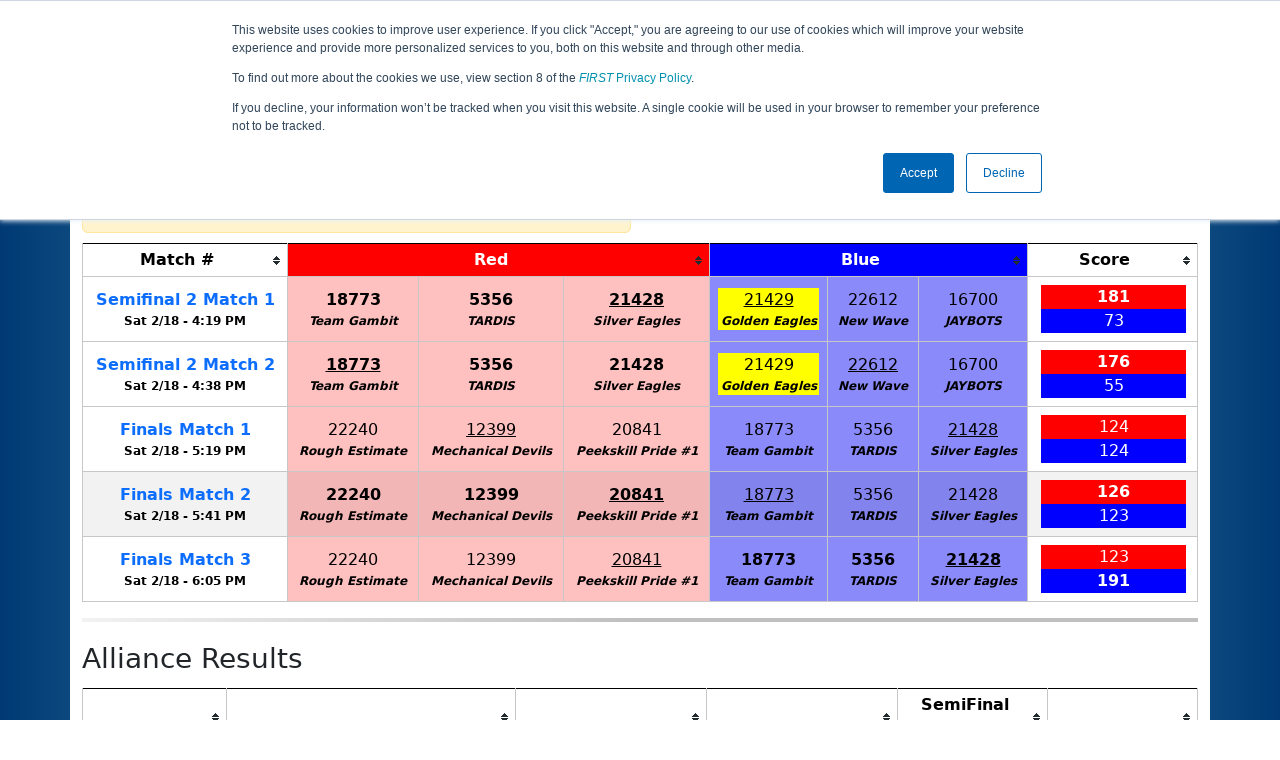

--- FILE ---
content_type: text/html; charset=utf-8
request_url: https://ftc-events.firstinspires.org/2022/USNYEXHJQ/playoffs?team=21429
body_size: 39481
content:
<!DOCTYPE html>
<html lang="en" xmlns="http://www.w3.org/1999/html">
<!--  PLEASE DO NOT SCRAPE WEBPAGES FOR EVENT DATA!
We have an API that allows easy access to event and team
data! It is easier for developers, and helps keep this server
available for the public who are seeking basic event information.
More info: https://ftc-events.firstinspires.org/services/API
    ____ ____ ___   ____ ______
  / __//  _// _ \ / __//_  __/ (R)
 / _/ _/ / / , _/_\ \   / /
/_/  /___//_/|_|/___/  /_/

-->
<head>
	<title>
USNYEXHJQ		FTC Event Web : Playoff Matches
	</title>
	<meta name="description" content="Official playoff match schedule for the NY-Excelsior John Jay Qualifier "/>
	
	<meta name="viewport" content="width=device-width, initial-scale=1,user-scalable=no" />
	<link rel="icon" type="image/x-icon" href="https://ftc-events-cdn.global-prod.ftclive.org/eventweb_common/favicon/first-63C2FCA0.ico" />
	<link rel="apple-touch-icon" href="https://ftc-events-cdn.global-prod.ftclive.org/eventweb_ftc/apple/apple-touch-icon-72-1D93FCEF.png" />
	<link rel="apple-touch-icon" sizes="114x114" href="https://ftc-events-cdn.global-prod.ftclive.org/eventweb_ftc/apple/apple-touch-icon-144-8A0F4A70.png" />
	<link rel="apple-touch-icon" sizes="180x180" href="https://ftc-events-cdn.global-prod.ftclive.org/eventweb_ftc/apple/apple-touch-icon-180-778F4E9E.png" />
	<link rel="stylesheet" href="//cdnjs.cloudflare.com/ajax/libs/font-awesome/6.6.0/css/all.min.css" />
	<link rel='stylesheet' href='https://cdnjs.cloudflare.com/ajax/libs/bootstrap-datepicker/1.6.1/css/bootstrap-datepicker.min.css'>
	<link href='https://ftc-scoring.firstinspires.org/avatars/composed/2023.css' rel='stylesheet' type='text/css'>
	<link rel="stylesheet" href="https://ftc-events-cdn.global-prod.ftclive.org/evtwebextFTC/appftc-BbZ8gF6f.css" /><link rel="stylesheet" href="https://ftc-events-cdn.global-prod.ftclive.org/evtwebextFTC/SiteFTC-kq05ULhA.css" />
	
	<script src="https://ftc-events-cdn.global-prod.ftclive.org/eventweb_ftc/js/date.format-81F199EE.js"></script>
	<script src="https://ftc-events-cdn.global-prod.ftclive.org/evtwebextFTC/npm/jquery.min-T6-35sRc.js"></script>
	<script src="https://ftc-events-cdn.global-prod.ftclive.org/evtwebextFTC/npm/bootstrap.min-D2g1DTz8.js"></script>
	<script src="https://ftc-events-cdn.global-prod.ftclive.org/evtwebextFTC/npm/jquery.tablesorter.min-z78TuxqY.js"></script>
	<script src="https://ftc-events-cdn.global-prod.ftclive.org/evtwebextFTC/npm/jquery.tablesorter.widgets-Q5IZyJ8r.js"></script>
	<script src="https://ftc-events-cdn.global-prod.ftclive.org/evtwebextFTC/npm/jquery.tablesorter.pager-CIk4FWPH.js"></script>
	<script src="https://ftc-events-cdn.global-prod.ftclive.org/evtwebextFTC/npm/jquery.parser-input-select-BfnfN9Jr.js"></script>
	<script src="https://ftc-events-cdn.global-prod.ftclive.org/evtwebextFTC/npm/jquery.widget-output-Bv967J4D.js"></script>
	
	<script type="module" src="https://ftc-events-cdn.global-prod.ftclive.org/evtwebextFTC/appftc-DArdUOFp.js"></script>
	
		<script async src="https://www.googletagmanager.com/gtag/js?id=UA-60219656-7"></script>
		<script>
			window.dataLayer = window.dataLayer || [];
			function gtag() { dataLayer.push(arguments); }
			gtag('js', new Date());

			gtag('config', 'UA-60219656-7');
		</script>

		<script defer data-domain="ftc-events.firstinspires.org" src="https://plausible.pdx-prod.ftclive.org/js/script.local.js"></script>
		<script>window.plausible = window.plausible || function() { (window.plausible.q = window.plausible.q || []).push(arguments) }</script>

	<!-- Start of HubSpot Embed Code MKT -->
	<script type="text/javascript" id="hs-script-loader" async defer src="//js.hs-scripts.com/1747660.js"></script>
	<!-- End of HubSpot Embed Code MKT -->
	
    
	<style>
		.navbar-dark {
            background-color: #003974;
            border-color: #00468e;
            color: white;
        }
		.team-avatar { margin-bottom: -12px; }
		:root {
			--avatar-size: 35;
		}
	</style>
</head>
<body>
<!-- Color Strip -->
<div class="color-strip">
	<div class="fred"></div>
	<div class="forange"></div>
	<div class="fblue"></div>
</div>

<nav class="navbar navbar-dark navbar-expand-lg">
	<div class="container">
		<div class="row">
			<div class="col-6">
				<a class="navbar-brand" href="/" style="text-indent:  0px;">
					<img src="https://ftc-events-cdn.global-prod.ftclive.org/eventweb_ftc/images/FTC_Horz_RGB_rev-2C2FEF4C.svg" class="d-md-inline-block program-logo" />
				</a>
			</div>
			<div class="col-6">
				<button class="navbar-toggler collapsed float-end" type="button" data-bs-toggle="collapse" data-bs-target="#navbarSupportedContent" aria-expanded="false" style="margin-right: 5px; position: absolute; right:  5px;">
					<span class="navbar-toggler-icon"></span>
				</button>
			</div>
		</div>
		
		<div id="navbarSupportedContent" class="collapse navbar-collapse pt">
			<form class="d-flex hidden-sm" style="padding-right: 15px; padding-left: 15px;" action="/search">
				<input type="hidden" name="season" value="2022"/>
				<div class="input-group">
					<input type="search" class="form-control" name="jump" autocomplete="off" placeholder="Team # / Event Code" width="12" required>
					<button type="submit" class="btn btn-outline-light hidden-md">Jump</button>
				</div>
			</form>

			<ul class="nav navbar-nav me-auto mb-2 mb-lg-0 float-start">
			</ul>

			<ul class="nav navbar-nav navbar-right">

				<ul class="nav navbar-nav">
							<li><a href="/2022" title="2022 Home"><span class="glyphicon glyphicon-home" aria-hidden="true"></span></a></li>

		<nav class="navbar navbar-expand-lg navbar-dark">
			<div class="container-fluid">
				<div id="navbarNavAltMarkup">
					<div class="navbar-nav">
						<a class="nav-link" href="/2022/USNYEXHJQ" title="Event Information">Event Info</a>
<a class="nav-link" href="/2022/USNYEXHJQ/rankings" title="Qualification Rankings">Rankings</a><a class="nav-link" href="/2022/USNYEXHJQ/qualifications" title="Qualification Information">Qualifications</a><a class="nav-link" href="/2022/USNYEXHJQ/playoffs" title="Playoff Information">Playoffs</a><a class="nav-link" href="/2022/USNYEXHJQ/awards" title="Awards">Awards</a>					</div>
				</div>
			</div>
		</nav>
				</ul>

			</ul>
		</div>
	</div>
</nav>

<div id="main-container" class="container">
	<div class="row whitebg">
			<div class="d-none d-md-block col-md-2">
						<img src="https://ftc-events-cdn.global-prod.ftclive.org/eventweb_ftc/2022/game-logo-AC86B667.svg" style="max-width:200px;max-height:100px;margin-top: 10px;">
			</div>
			<h1 class="col-md-8" style="font-weight: 900; text-align: center; padding-top: 15px;">
Playoff Matches					<span class="hidden-md hidden-lg" style="display: block;margin-top: 0px;">
						NY-Excelsior John Jay Qualifier
					</span>
			</h1>
			<div class="d-none d-md-block col-md-2 pt-1">
					<img src="https://ftc-events-cdn.global-prod.ftclive.org/eventweb_ftc/2022/season-logo-F099D94A.svg" class="mt-3"  style="max-width:200px;max-height:100px; float: right;">
			</div>
	</div>
	
	<div class="row whitebg pt-2">
		
<script type="module" src="https://ftc-events-cdn.global-prod.ftclive.org/evtwebextFTC/appFTCMatches-DSLgqzTz.js"></script>

<style>
	#match-results-small > tr > td {
		vertical-align: middle !important;
	}
	#match-results td { vertical-align: middle; }
	#matches th { text-align: center; }
</style>


<div class="container">
	<div class="row whitebg">
		<div class="col-md-12  pb-10">

			<div class="row">
				<div class="col-xs-12 col-sm-8 col-md-8">
 					<span class="alert alert-warning" role="alert" id="resultIsFiltered" style="display: none !important;">
						<b><span class="glyphicon glyphicon-search" aria-hidden="true"></span> Results are filtered by search.</b>
						<span class="hidden-xs">Click Reset button to remove.</span>
					</span>
				</div>
				<div class="col-xs-12 col-sm-4 col-md-4">
					<form id="teamFilter">
						<div class="input-group">
							<input type="number" pattern="[0-9]*" id="teamNumberFilter" class="form-control" placeholder="Team #" maxlength="5">
							<button class="btn btn-success" id="highlightTeamFilter">Highlight</button>
							<button class="btn btn-primary" type="submit">Filter</button>
							<button class="btn btn-danger" type="reset">Reset</button>
						</div>
					</form>
					<span class="float-end"><input type="checkbox" id="compactModeTrigger"> Compact Mode</span>
				</div>
			</div>
			<br/>
			<div class="table-responsive">

<table class="table table-striped table-hover table-bordered table-condensed text-center" id="matches">
    <thead>
    <tr class="match-table">
        <th><span style="max-width: 115px;" class="hide-sm">Match</span> #</th>
            <th class="danger" colspan="3">Red</th>
            <th class="info" colspan="3">Blue</th>
            <th>Score</th>
    </tr>
    </thead>
    <tbody id="match-results">
        <tr class="" id="match1a">
            <td class="match-number-link">
                    <a href="/2022/USNYEXHJQ/semifinal/1/1"><span class='hide-sm'>Semifinal </span><span class='d-md-none'>S</span>1 <span class='hide-sm'>Match </span><span class='d-md-none'>M</span>1</a>
                <br>
                <span class="match-start-time compact-mode actual-start-time">
                    <span class="hide-sm">Sat 2/18 - </span>
                    4:12&#xA0;PM
                </span>
            </td>
                    <td class=" lightred Result_True" id="team1_1">


<span class='team-cell 10949'><a href="/2022/team/10949">10949</a><span class='hide-md'><br><span class='match-team-name compact-mode'>Mechanical Operations Bureau</span></span></span>                    </td>
                    <td class=" lightred Result_True" id="team2_1">


<span class='team-cell 20228'><a href="/2022/team/20228">20228</a><span class='hide-md'><br><span class='match-team-name compact-mode'>SMRT</span></span></span>                    </td>
                    <td class=" lightred Result_True" id="team3_1">


<span class='team-cell 4654'><u title="Not on Field"><a href="/2022/team/4654">4654</a></u><span class='hide-md'><br><span class='match-team-name compact-mode'>Jellyfish </span></span></span>                    </td>
                    <td class=" lightblue Result_False" id="team4_1">


<span class='team-cell 22240'><a href="/2022/team/22240">22240</a><span class='hide-md'><br><span class='match-team-name compact-mode'>Rough Estimate </span></span></span>                    </td>
                    <td class=" lightblue Result_False" id="team5_1">


<span class='team-cell 12399'><u title="Not on Field"><a href="/2022/team/12399">12399</a></u><span class='hide-md'><br><span class='match-team-name compact-mode'>Mechanical Devils</span></span></span>                    </td>
                    <td class=" lightblue Result_False" id="team6_1">


<span class='team-cell 20841'><a href="/2022/team/20841">20841</a><span class='hide-md'><br><span class='match-team-name compact-mode'>Peekskill Pride #1</span></span></span>                    </td>
                <td>
                    <div class="row deep-score-cell">
                        <div class="danger compactMode50">
<b>186</b>                        </div>
                        <div class="info compactMode50">
174                        </div>
                        <div class="black">
                        </div>
                    </div>
                </td>
        </tr>
        <tr class="" id="match1a">
            <td class="match-number-link">
                    <a href="/2022/USNYEXHJQ/semifinal/2/1"><span class='hide-sm'>Semifinal </span><span class='d-md-none'>S</span>2 <span class='hide-sm'>Match </span><span class='d-md-none'>M</span>1</a>
                <br>
                <span class="match-start-time compact-mode actual-start-time">
                    <span class="hide-sm">Sat 2/18 - </span>
                    4:19&#xA0;PM
                </span>
            </td>
                    <td class=" lightred Result_True" id="team1_1">


<span class='team-cell 18773'><a href="/2022/team/18773">18773</a><span class='hide-md'><br><span class='match-team-name compact-mode'>Team Gambit</span></span></span>                    </td>
                    <td class=" lightred Result_True" id="team2_1">


<span class='team-cell 5356'><a href="/2022/team/5356">5356</a><span class='hide-md'><br><span class='match-team-name compact-mode'>TARDIS</span></span></span>                    </td>
                    <td class=" lightred Result_True" id="team3_1">


<span class='team-cell 21428'><u title="Not on Field"><a href="/2022/team/21428">21428</a></u><span class='hide-md'><br><span class='match-team-name compact-mode'>Silver Eagles</span></span></span>                    </td>
                    <td class=" lightblue Result_False" id="team4_1">


<span class='team-cell 21429'><u title="Not on Field"><a href="/2022/team/21429">21429</a></u><span class='hide-md'><br><span class='match-team-name compact-mode'>Golden Eagles</span></span></span>                    </td>
                    <td class=" lightblue Result_False" id="team5_1">


<span class='team-cell 22612'><a href="/2022/team/22612">22612</a><span class='hide-md'><br><span class='match-team-name compact-mode'>New Wave</span></span></span>                    </td>
                    <td class=" lightblue Result_False" id="team6_1">


<span class='team-cell 16700'><a href="/2022/team/16700">16700</a><span class='hide-md'><br><span class='match-team-name compact-mode'>JAYBOTS</span></span></span>                    </td>
                <td>
                    <div class="row deep-score-cell">
                        <div class="danger compactMode50">
<b>181</b>                        </div>
                        <div class="info compactMode50">
73                        </div>
                        <div class="black">
                        </div>
                    </div>
                </td>
        </tr>
        <tr class="" id="match2a">
            <td class="match-number-link">
                    <a href="/2022/USNYEXHJQ/semifinal/1/2"><span class='hide-sm'>Semifinal </span><span class='d-md-none'>S</span>1 <span class='hide-sm'>Match </span><span class='d-md-none'>M</span>2</a>
                <br>
                <span class="match-start-time compact-mode actual-start-time">
                    <span class="hide-sm">Sat 2/18 - </span>
                    4:28&#xA0;PM
                </span>
            </td>
                    <td class=" lightred Result_False" id="team1_2">


<span class='team-cell 10949'><u title="Not on Field"><a href="/2022/team/10949">10949</a></u><span class='hide-md'><br><span class='match-team-name compact-mode'>Mechanical Operations Bureau</span></span></span>                    </td>
                    <td class=" lightred Result_False" id="team2_2">


<span class='team-cell 20228'><a href="/2022/team/20228">20228</a><span class='hide-md'><br><span class='match-team-name compact-mode'>SMRT</span></span></span>                    </td>
                    <td class=" lightred Result_False" id="team3_2">


<span class='team-cell 4654'><a href="/2022/team/4654">4654</a><span class='hide-md'><br><span class='match-team-name compact-mode'>Jellyfish </span></span></span>                    </td>
                    <td class=" lightblue Result_True" id="team4_2">


<span class='team-cell 22240'><a href="/2022/team/22240">22240</a><span class='hide-md'><br><span class='match-team-name compact-mode'>Rough Estimate </span></span></span>                    </td>
                    <td class=" lightblue Result_True" id="team5_2">


<span class='team-cell 12399'><a href="/2022/team/12399">12399</a><span class='hide-md'><br><span class='match-team-name compact-mode'>Mechanical Devils</span></span></span>                    </td>
                    <td class=" lightblue Result_True" id="team6_2">


<span class='team-cell 20841'><u title="Not on Field"><a href="/2022/team/20841">20841</a></u><span class='hide-md'><br><span class='match-team-name compact-mode'>Peekskill Pride #1</span></span></span>                    </td>
                <td>
                    <div class="row deep-score-cell">
                        <div class="danger compactMode50">
151                        </div>
                        <div class="info compactMode50">
<b>160</b>                        </div>
                        <div class="black">
                        </div>
                    </div>
                </td>
        </tr>
        <tr class="" id="match2a">
            <td class="match-number-link">
                    <a href="/2022/USNYEXHJQ/semifinal/2/2"><span class='hide-sm'>Semifinal </span><span class='d-md-none'>S</span>2 <span class='hide-sm'>Match </span><span class='d-md-none'>M</span>2</a>
                <br>
                <span class="match-start-time compact-mode actual-start-time">
                    <span class="hide-sm">Sat 2/18 - </span>
                    4:38&#xA0;PM
                </span>
            </td>
                    <td class=" lightred Result_True" id="team1_2">


<span class='team-cell 18773'><u title="Not on Field"><a href="/2022/team/18773">18773</a></u><span class='hide-md'><br><span class='match-team-name compact-mode'>Team Gambit</span></span></span>                    </td>
                    <td class=" lightred Result_True" id="team2_2">


<span class='team-cell 5356'><a href="/2022/team/5356">5356</a><span class='hide-md'><br><span class='match-team-name compact-mode'>TARDIS</span></span></span>                    </td>
                    <td class=" lightred Result_True" id="team3_2">


<span class='team-cell 21428'><a href="/2022/team/21428">21428</a><span class='hide-md'><br><span class='match-team-name compact-mode'>Silver Eagles</span></span></span>                    </td>
                    <td class=" lightblue Result_False" id="team4_2">


<span class='team-cell 21429'><a href="/2022/team/21429">21429</a><span class='hide-md'><br><span class='match-team-name compact-mode'>Golden Eagles</span></span></span>                    </td>
                    <td class=" lightblue Result_False" id="team5_2">


<span class='team-cell 22612'><u title="Not on Field"><a href="/2022/team/22612">22612</a></u><span class='hide-md'><br><span class='match-team-name compact-mode'>New Wave</span></span></span>                    </td>
                    <td class=" lightblue Result_False" id="team6_2">


<span class='team-cell 16700'><a href="/2022/team/16700">16700</a><span class='hide-md'><br><span class='match-team-name compact-mode'>JAYBOTS</span></span></span>                    </td>
                <td>
                    <div class="row deep-score-cell">
                        <div class="danger compactMode50">
<b>176</b>                        </div>
                        <div class="info compactMode50">
55                        </div>
                        <div class="black">
                        </div>
                    </div>
                </td>
        </tr>
        <tr class="" id="match3a">
            <td class="match-number-link">
                    <a href="/2022/USNYEXHJQ/semifinal/1/3"><span class='hide-sm'>Semifinal </span><span class='d-md-none'>S</span>1 <span class='hide-sm'>Match </span><span class='d-md-none'>M</span>3</a>
                <br>
                <span class="match-start-time compact-mode actual-start-time">
                    <span class="hide-sm">Sat 2/18 - </span>
                    4:54&#xA0;PM
                </span>
            </td>
                    <td class=" lightred Result_False" id="team1_3">


<span class='team-cell 10949'><a href="/2022/team/10949">10949</a><span class='hide-md'><br><span class='match-team-name compact-mode'>Mechanical Operations Bureau</span></span></span>                    </td>
                    <td class=" lightred Result_False" id="team2_3">


<span class='team-cell 20228'><a href="/2022/team/20228">20228</a><span class='hide-md'><br><span class='match-team-name compact-mode'>SMRT</span></span></span>                    </td>
                    <td class=" lightred Result_False" id="team3_3">


<span class='team-cell 4654'><u title="Not on Field"><a href="/2022/team/4654">4654</a></u><span class='hide-md'><br><span class='match-team-name compact-mode'>Jellyfish </span></span></span>                    </td>
                    <td class=" lightblue Result_True" id="team4_3">


<span class='team-cell 22240'><a href="/2022/team/22240">22240</a><span class='hide-md'><br><span class='match-team-name compact-mode'>Rough Estimate </span></span></span>                    </td>
                    <td class=" lightblue Result_True" id="team5_3">


<span class='team-cell 12399'><a href="/2022/team/12399">12399</a><span class='hide-md'><br><span class='match-team-name compact-mode'>Mechanical Devils</span></span></span>                    </td>
                    <td class=" lightblue Result_True" id="team6_3">


<span class='team-cell 20841'><u title="Not on Field"><a href="/2022/team/20841">20841</a></u><span class='hide-md'><br><span class='match-team-name compact-mode'>Peekskill Pride #1</span></span></span>                    </td>
                <td>
                    <div class="row deep-score-cell">
                        <div class="danger compactMode50">
152                        </div>
                        <div class="info compactMode50">
<b>182</b>                        </div>
                        <div class="black">
                        </div>
                    </div>
                </td>
        </tr>
        <tr class="" id="match1a">
            <td class="match-number-link">
                    <a href="/2022/USNYEXHJQ/final/0/1">Finals <span class='hide-sm'>Match </span><span class='d-md-none'>M</span>1</a>
                <br>
                <span class="match-start-time compact-mode actual-start-time">
                    <span class="hide-sm">Sat 2/18 - </span>
                    5:19&#xA0;PM
                </span>
            </td>
                    <td class=" lightred Result_False" id="team1_1">


<span class='team-cell 22240'><a href="/2022/team/22240">22240</a><span class='hide-md'><br><span class='match-team-name compact-mode'>Rough Estimate </span></span></span>                    </td>
                    <td class=" lightred Result_False" id="team2_1">


<span class='team-cell 12399'><u title="Not on Field"><a href="/2022/team/12399">12399</a></u><span class='hide-md'><br><span class='match-team-name compact-mode'>Mechanical Devils</span></span></span>                    </td>
                    <td class=" lightred Result_False" id="team3_1">


<span class='team-cell 20841'><a href="/2022/team/20841">20841</a><span class='hide-md'><br><span class='match-team-name compact-mode'>Peekskill Pride #1</span></span></span>                    </td>
                    <td class=" lightblue Result_False" id="team4_1">


<span class='team-cell 18773'><a href="/2022/team/18773">18773</a><span class='hide-md'><br><span class='match-team-name compact-mode'>Team Gambit</span></span></span>                    </td>
                    <td class=" lightblue Result_False" id="team5_1">


<span class='team-cell 5356'><a href="/2022/team/5356">5356</a><span class='hide-md'><br><span class='match-team-name compact-mode'>TARDIS</span></span></span>                    </td>
                    <td class=" lightblue Result_False" id="team6_1">


<span class='team-cell 21428'><u title="Not on Field"><a href="/2022/team/21428">21428</a></u><span class='hide-md'><br><span class='match-team-name compact-mode'>Silver Eagles</span></span></span>                    </td>
                <td>
                    <div class="row deep-score-cell">
                        <div class="danger compactMode50">
124                        </div>
                        <div class="info compactMode50">
124                        </div>
                        <div class="black">
                        </div>
                    </div>
                </td>
        </tr>
        <tr class="" id="match2a">
            <td class="match-number-link">
                    <a href="/2022/USNYEXHJQ/final/0/2">Finals <span class='hide-sm'>Match </span><span class='d-md-none'>M</span>2</a>
                <br>
                <span class="match-start-time compact-mode actual-start-time">
                    <span class="hide-sm">Sat 2/18 - </span>
                    5:41&#xA0;PM
                </span>
            </td>
                    <td class=" lightred Result_True" id="team1_2">


<span class='team-cell 22240'><a href="/2022/team/22240">22240</a><span class='hide-md'><br><span class='match-team-name compact-mode'>Rough Estimate </span></span></span>                    </td>
                    <td class=" lightred Result_True" id="team2_2">


<span class='team-cell 12399'><a href="/2022/team/12399">12399</a><span class='hide-md'><br><span class='match-team-name compact-mode'>Mechanical Devils</span></span></span>                    </td>
                    <td class=" lightred Result_True" id="team3_2">


<span class='team-cell 20841'><u title="Not on Field"><a href="/2022/team/20841">20841</a></u><span class='hide-md'><br><span class='match-team-name compact-mode'>Peekskill Pride #1</span></span></span>                    </td>
                    <td class=" lightblue Result_False" id="team4_2">


<span class='team-cell 18773'><u title="Not on Field"><a href="/2022/team/18773">18773</a></u><span class='hide-md'><br><span class='match-team-name compact-mode'>Team Gambit</span></span></span>                    </td>
                    <td class=" lightblue Result_False" id="team5_2">


<span class='team-cell 5356'><a href="/2022/team/5356">5356</a><span class='hide-md'><br><span class='match-team-name compact-mode'>TARDIS</span></span></span>                    </td>
                    <td class=" lightblue Result_False" id="team6_2">


<span class='team-cell 21428'><a href="/2022/team/21428">21428</a><span class='hide-md'><br><span class='match-team-name compact-mode'>Silver Eagles</span></span></span>                    </td>
                <td>
                    <div class="row deep-score-cell">
                        <div class="danger compactMode50">
<b>126</b>                        </div>
                        <div class="info compactMode50">
123                        </div>
                        <div class="black">
                        </div>
                    </div>
                </td>
        </tr>
        <tr class="" id="match3a">
            <td class="match-number-link">
                    <a href="/2022/USNYEXHJQ/final/0/3">Finals <span class='hide-sm'>Match </span><span class='d-md-none'>M</span>3</a>
                <br>
                <span class="match-start-time compact-mode actual-start-time">
                    <span class="hide-sm">Sat 2/18 - </span>
                    6:05&#xA0;PM
                </span>
            </td>
                    <td class=" lightred Result_False" id="team1_3">


<span class='team-cell 22240'><a href="/2022/team/22240">22240</a><span class='hide-md'><br><span class='match-team-name compact-mode'>Rough Estimate </span></span></span>                    </td>
                    <td class=" lightred Result_False" id="team2_3">


<span class='team-cell 12399'><a href="/2022/team/12399">12399</a><span class='hide-md'><br><span class='match-team-name compact-mode'>Mechanical Devils</span></span></span>                    </td>
                    <td class=" lightred Result_False" id="team3_3">


<span class='team-cell 20841'><u title="Not on Field"><a href="/2022/team/20841">20841</a></u><span class='hide-md'><br><span class='match-team-name compact-mode'>Peekskill Pride #1</span></span></span>                    </td>
                    <td class=" lightblue Result_True" id="team4_3">


<span class='team-cell 18773'><a href="/2022/team/18773">18773</a><span class='hide-md'><br><span class='match-team-name compact-mode'>Team Gambit</span></span></span>                    </td>
                    <td class=" lightblue Result_True" id="team5_3">


<span class='team-cell 5356'><a href="/2022/team/5356">5356</a><span class='hide-md'><br><span class='match-team-name compact-mode'>TARDIS</span></span></span>                    </td>
                    <td class=" lightblue Result_True" id="team6_3">


<span class='team-cell 21428'><u title="Not on Field"><a href="/2022/team/21428">21428</a></u><span class='hide-md'><br><span class='match-team-name compact-mode'>Silver Eagles</span></span></span>                    </td>
                <td>
                    <div class="row deep-score-cell">
                        <div class="danger compactMode50">
123                        </div>
                        <div class="info compactMode50">
<b>191</b>                        </div>
                        <div class="black">
                        </div>
                    </div>
                </td>
        </tr>
        <tr class="" id="match4a">
            <td class="match-number-link">
                    <a href="/2022/USNYEXHJQ/final/0/4">Finals <span class='hide-sm'>Match </span><span class='d-md-none'>M</span>4</a>
                <br>
                <span class="match-start-time compact-mode actual-start-time">
                    <span class="hide-sm">Sat 2/18 - </span>
                    6:24&#xA0;PM
                </span>
            </td>
                    <td class=" lightred Result_False" id="team1_4">


<span class='team-cell 22240'><a href="/2022/team/22240">22240</a><span class='hide-md'><br><span class='match-team-name compact-mode'>Rough Estimate </span></span></span>                    </td>
                    <td class=" lightred Result_False" id="team2_4">


<span class='team-cell 12399'><a href="/2022/team/12399">12399</a><span class='hide-md'><br><span class='match-team-name compact-mode'>Mechanical Devils</span></span></span>                    </td>
                    <td class=" lightred Result_False" id="team3_4">


<span class='team-cell 20841'><u title="Not on Field"><a href="/2022/team/20841">20841</a></u><span class='hide-md'><br><span class='match-team-name compact-mode'>Peekskill Pride #1</span></span></span>                    </td>
                    <td class=" lightblue Result_True" id="team4_4">


<span class='team-cell 18773'><a href="/2022/team/18773">18773</a><span class='hide-md'><br><span class='match-team-name compact-mode'>Team Gambit</span></span></span>                    </td>
                    <td class=" lightblue Result_True" id="team5_4">


<span class='team-cell 5356'><a href="/2022/team/5356">5356</a><span class='hide-md'><br><span class='match-team-name compact-mode'>TARDIS</span></span></span>                    </td>
                    <td class=" lightblue Result_True" id="team6_4">


<span class='team-cell 21428'><u title="Not on Field"><a href="/2022/team/21428">21428</a></u><span class='hide-md'><br><span class='match-team-name compact-mode'>Silver Eagles</span></span></span>                    </td>
                <td>
                    <div class="row deep-score-cell">
                        <div class="danger compactMode50">
129                        </div>
                        <div class="info compactMode50">
<b>141</b>                        </div>
                        <div class="black">
                        </div>
                    </div>
                </td>
        </tr>
    </tbody>
</table>
			</div>

			<div class="alert alert-danger" role="alert" id="noTeamsInFilter" style="display: none !important;">
				No matches were found for Team <span id="noTeamsInFilterNumber"></span> in this schedule.
			</div>
				<hr/>
				<a name="alliances"></a>
				<h3>Alliance Results</h3>

<table class="table table-striped table-hover text-center">
    <thead>
            <tr class="match-table">
        <th>Alliance</th>
        <th>Captain</th>
        <th>Round 1</th>
        <th>Round 2</th>
        <th style="width: 150px;" class="text-center" title="SemiFinal Wins-Losses">SemiFinal W/L</th>
        <th style="width: 150px;" class="text-center" title="Finals Wins-Losses">Finals W/L</th>
    </tr>
    </thead>
    <tbody>
        
    <tr>
        <td class="team-rank" nowrap style="width: 0;">
Alliance Seed 2        </td>
        <td>
            <div class="d-flex">
                <span class="team-avatar team-18773"></span>
                <div class="flex-grow-1 text-start" style="padding-left: 10px;">
                    <a href="/2022/team/18773">18773</a><br>
                    Team Gambit
                </div>
            </div>
        </td>
        <td>
            <div class="d-flex">
                <span class="team-avatar team-5356"></span>
                <div class="flex-grow-1 text-start" style="padding-left: 10px;">
                    <a href="/2022/team/5356">5356</a><br>
                    TARDIS
                </div>
            </div>
        </td>
        <td>
            <div class="d-flex">
                <span class="team-avatar team-21428"></span>
                <div class="flex-grow-1 text-start" style="padding-left: 10px;">
                    <a href="/2022/team/21428">21428</a><br>
                    Silver Eagles
                </div>
            </div>
        </td>
            <td class="hidden-xs">2 - 0</td>
                <td class="hidden-xs success"><b>CHAMPIONS</b><br/>2 - 1</td>
    </tr>
    <tr>
        <td class="team-rank" nowrap style="width: 0;">
Alliance Seed 4        </td>
        <td>
            <div class="d-flex">
                <span class="team-avatar team-22240"></span>
                <div class="flex-grow-1 text-start" style="padding-left: 10px;">
                    <a href="/2022/team/22240">22240</a><br>
                    Rough Estimate 
                </div>
            </div>
        </td>
        <td>
            <div class="d-flex">
                <span class="team-avatar team-12399"></span>
                <div class="flex-grow-1 text-start" style="padding-left: 10px;">
                    <a href="/2022/team/12399">12399</a><br>
                    Mechanical Devils
                </div>
            </div>
        </td>
        <td>
            <div class="d-flex">
                <span class="team-avatar team-20841"></span>
                <div class="flex-grow-1 text-start" style="padding-left: 10px;">
                    <a href="/2022/team/20841">20841</a><br>
                    Peekskill Pride #1
                </div>
            </div>
        </td>
            <td class="hidden-xs">2 - 1</td>
                <td class="hidden-xs">1 - 2</td>
    </tr>
    <tr>
        <td class="team-rank" nowrap style="width: 0;">
Alliance Seed 1        </td>
        <td>
            <div class="d-flex">
                <span class="team-avatar team-10949"></span>
                <div class="flex-grow-1 text-start" style="padding-left: 10px;">
                    <a href="/2022/team/10949">10949</a><br>
                    Mechanical Operations Bureau
                </div>
            </div>
        </td>
        <td>
            <div class="d-flex">
                <span class="team-avatar team-20228"></span>
                <div class="flex-grow-1 text-start" style="padding-left: 10px;">
                    <a href="/2022/team/20228">20228</a><br>
                    SMRT
                </div>
            </div>
        </td>
        <td>
            <div class="d-flex">
                <span class="team-avatar team-4654"></span>
                <div class="flex-grow-1 text-start" style="padding-left: 10px;">
                    <a href="/2022/team/4654">4654</a><br>
                    Jellyfish 
                </div>
            </div>
        </td>
            <td class="hidden-xs">1 - 2</td>
                <td class="hidden-xs">0 - 0</td>
    </tr>
    <tr>
        <td class="team-rank" nowrap style="width: 0;">
Alliance Seed 3        </td>
        <td>
            <div class="d-flex">
                <span class="team-avatar team-21429"></span>
                <div class="flex-grow-1 text-start" style="padding-left: 10px;">
                    <a href="/2022/team/21429">21429</a><br>
                    Golden Eagles
                </div>
            </div>
        </td>
        <td>
            <div class="d-flex">
                <span class="team-avatar team-22612"></span>
                <div class="flex-grow-1 text-start" style="padding-left: 10px;">
                    <a href="/2022/team/22612">22612</a><br>
                    New Wave
                </div>
            </div>
        </td>
        <td>
            <div class="d-flex">
                <span class="team-avatar team-16700"></span>
                <div class="flex-grow-1 text-start" style="padding-left: 10px;">
                    <a href="/2022/team/16700">16700</a><br>
                    JAYBOTS
                </div>
            </div>
        </td>
            <td class="hidden-xs">0 - 2</td>
                <td class="hidden-xs">0 - 0</td>
    </tr>

    </tbody>
</table>All times are displayed in Eastern Standard Time, the event's local time.
                <br/>
                Teams disqualified in a match are shown with in <i><s>italics with a strikethrough</s></i>.<br> 			
				Teams not on the field in a match are shown with an <u>underline</u>.		</div>
	</div>
</div>

		<div class="visible-xs text-center">
<img src="https://ftc-events-cdn.global-prod.ftclive.org/eventweb_ftc/2022/game-logo-AC86B667.svg" alt="Game Logo" class="mt-3" style="max-width:175px;max-height:60px;margin:15px;"/>		</div>
	</div>
</div>





<footer class="pageFooter">
	<div class="container" style="padding: 20px 0; overflow-x: hidden;">
		<div class="row">
			<div class="col-xs-12 col-md-4">
				<a href="https://www.firstinspires.org"><img src="https://ftc-events-cdn.global-prod.ftclive.org/eventweb_ftc/images/first_logo_onecolor_reverse-EE4B5058.svg" class="d-inline-block align-center first-logo" alt=""></a>
			</div>
			<div class="col-xs-12 col-md-8">
				<div class="footer-links">
					<a href="/services">API / Services</a>
					<a href="https://www.firstinspires.org/about/vision-and-mission" target="_blank">About</a>
					<a href="https://www.firstinspires.org/about/contact-us" target="_blank">Contact Us</a>
					<a href="https://www.firstinspires.org/donate" target="_blank">Donate</a>
					<a href="https://www.brandedstore.com/First" target="_blank">FIRST Store</a>
					<a href="https://www.firstinspires.org/about/privacy-policy" target="_blank">Privacy Policy</a>
					<a href="https://www.firstinspires.org/about/legal-notices" target="_blank">Legal Notices</a>
					<a href="https://www.firstinspires.org/report" target="_blank">Report a Concern</a>
				</div>
				<div class="copyright">
					&copy; 2026 For Inspiration and Recognition of Science and Technology (<em>FIRST</em>)
					<br> A 501(c)(3) nonprofit organization
					<br>
					<span>FTC Events - v5.6.9.dirty</span>
				</div>
			</div>
		</div>
	</div>
</footer>

<!--Page was rendered Wednesday, 14 January 2026 18:26:46 UTC by The Porter -->

</body>
</html>